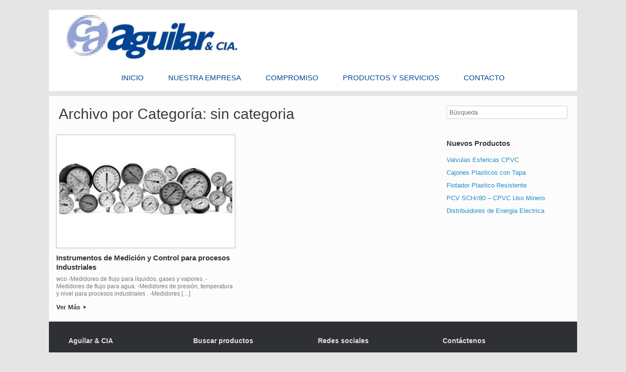

--- FILE ---
content_type: text/html; charset=UTF-8
request_url: http://www.aguilarycia.com.ar/category/sin-categoria-2/
body_size: 6840
content:
<!DOCTYPE html>
<html lang="es">
<head>
	<meta charset="UTF-8" />
	<meta http-equiv="X-UA-Compatible" content="IE=10" />
	<link rel="profile" href="http://gmpg.org/xfn/11" />
	<link rel="pingback" href="http://www.aguilarycia.com.ar/xmlrpc.php" />
	<title>sin categoria &#8211; Aguilar y CIA valvulas, tuberias, conexiones</title>
<meta name='robots' content='max-image-preview:large' />
<link rel="alternate" type="application/rss+xml" title="Aguilar y CIA valvulas, tuberias, conexiones &raquo; Feed" href="http://www.aguilarycia.com.ar/feed/" />
<link rel="alternate" type="application/rss+xml" title="Aguilar y CIA valvulas, tuberias, conexiones &raquo; Feed de los comentarios" href="http://www.aguilarycia.com.ar/comments/feed/" />
<link rel="alternate" type="application/rss+xml" title="Aguilar y CIA valvulas, tuberias, conexiones &raquo; Categoría sin categoria del feed" href="http://www.aguilarycia.com.ar/category/sin-categoria-2/feed/" />
<script type="text/javascript">
window._wpemojiSettings = {"baseUrl":"https:\/\/s.w.org\/images\/core\/emoji\/14.0.0\/72x72\/","ext":".png","svgUrl":"https:\/\/s.w.org\/images\/core\/emoji\/14.0.0\/svg\/","svgExt":".svg","source":{"concatemoji":"http:\/\/www.aguilarycia.com.ar\/wp-includes\/js\/wp-emoji-release.min.js?ver=6.1.9"}};
/*! This file is auto-generated */
!function(e,a,t){var n,r,o,i=a.createElement("canvas"),p=i.getContext&&i.getContext("2d");function s(e,t){var a=String.fromCharCode,e=(p.clearRect(0,0,i.width,i.height),p.fillText(a.apply(this,e),0,0),i.toDataURL());return p.clearRect(0,0,i.width,i.height),p.fillText(a.apply(this,t),0,0),e===i.toDataURL()}function c(e){var t=a.createElement("script");t.src=e,t.defer=t.type="text/javascript",a.getElementsByTagName("head")[0].appendChild(t)}for(o=Array("flag","emoji"),t.supports={everything:!0,everythingExceptFlag:!0},r=0;r<o.length;r++)t.supports[o[r]]=function(e){if(p&&p.fillText)switch(p.textBaseline="top",p.font="600 32px Arial",e){case"flag":return s([127987,65039,8205,9895,65039],[127987,65039,8203,9895,65039])?!1:!s([55356,56826,55356,56819],[55356,56826,8203,55356,56819])&&!s([55356,57332,56128,56423,56128,56418,56128,56421,56128,56430,56128,56423,56128,56447],[55356,57332,8203,56128,56423,8203,56128,56418,8203,56128,56421,8203,56128,56430,8203,56128,56423,8203,56128,56447]);case"emoji":return!s([129777,127995,8205,129778,127999],[129777,127995,8203,129778,127999])}return!1}(o[r]),t.supports.everything=t.supports.everything&&t.supports[o[r]],"flag"!==o[r]&&(t.supports.everythingExceptFlag=t.supports.everythingExceptFlag&&t.supports[o[r]]);t.supports.everythingExceptFlag=t.supports.everythingExceptFlag&&!t.supports.flag,t.DOMReady=!1,t.readyCallback=function(){t.DOMReady=!0},t.supports.everything||(n=function(){t.readyCallback()},a.addEventListener?(a.addEventListener("DOMContentLoaded",n,!1),e.addEventListener("load",n,!1)):(e.attachEvent("onload",n),a.attachEvent("onreadystatechange",function(){"complete"===a.readyState&&t.readyCallback()})),(e=t.source||{}).concatemoji?c(e.concatemoji):e.wpemoji&&e.twemoji&&(c(e.twemoji),c(e.wpemoji)))}(window,document,window._wpemojiSettings);
</script>
<style type="text/css">
img.wp-smiley,
img.emoji {
	display: inline !important;
	border: none !important;
	box-shadow: none !important;
	height: 1em !important;
	width: 1em !important;
	margin: 0 0.07em !important;
	vertical-align: -0.1em !important;
	background: none !important;
	padding: 0 !important;
}
</style>
	<link rel='stylesheet' id='wp-block-library-css' href='http://www.aguilarycia.com.ar/wp-includes/css/dist/block-library/style.min.css?ver=6.1.9' type='text/css' media='all' />
<link rel='stylesheet' id='classic-theme-styles-css' href='http://www.aguilarycia.com.ar/wp-includes/css/classic-themes.min.css?ver=1' type='text/css' media='all' />
<style id='global-styles-inline-css' type='text/css'>
body{--wp--preset--color--black: #000000;--wp--preset--color--cyan-bluish-gray: #abb8c3;--wp--preset--color--white: #ffffff;--wp--preset--color--pale-pink: #f78da7;--wp--preset--color--vivid-red: #cf2e2e;--wp--preset--color--luminous-vivid-orange: #ff6900;--wp--preset--color--luminous-vivid-amber: #fcb900;--wp--preset--color--light-green-cyan: #7bdcb5;--wp--preset--color--vivid-green-cyan: #00d084;--wp--preset--color--pale-cyan-blue: #8ed1fc;--wp--preset--color--vivid-cyan-blue: #0693e3;--wp--preset--color--vivid-purple: #9b51e0;--wp--preset--gradient--vivid-cyan-blue-to-vivid-purple: linear-gradient(135deg,rgba(6,147,227,1) 0%,rgb(155,81,224) 100%);--wp--preset--gradient--light-green-cyan-to-vivid-green-cyan: linear-gradient(135deg,rgb(122,220,180) 0%,rgb(0,208,130) 100%);--wp--preset--gradient--luminous-vivid-amber-to-luminous-vivid-orange: linear-gradient(135deg,rgba(252,185,0,1) 0%,rgba(255,105,0,1) 100%);--wp--preset--gradient--luminous-vivid-orange-to-vivid-red: linear-gradient(135deg,rgba(255,105,0,1) 0%,rgb(207,46,46) 100%);--wp--preset--gradient--very-light-gray-to-cyan-bluish-gray: linear-gradient(135deg,rgb(238,238,238) 0%,rgb(169,184,195) 100%);--wp--preset--gradient--cool-to-warm-spectrum: linear-gradient(135deg,rgb(74,234,220) 0%,rgb(151,120,209) 20%,rgb(207,42,186) 40%,rgb(238,44,130) 60%,rgb(251,105,98) 80%,rgb(254,248,76) 100%);--wp--preset--gradient--blush-light-purple: linear-gradient(135deg,rgb(255,206,236) 0%,rgb(152,150,240) 100%);--wp--preset--gradient--blush-bordeaux: linear-gradient(135deg,rgb(254,205,165) 0%,rgb(254,45,45) 50%,rgb(107,0,62) 100%);--wp--preset--gradient--luminous-dusk: linear-gradient(135deg,rgb(255,203,112) 0%,rgb(199,81,192) 50%,rgb(65,88,208) 100%);--wp--preset--gradient--pale-ocean: linear-gradient(135deg,rgb(255,245,203) 0%,rgb(182,227,212) 50%,rgb(51,167,181) 100%);--wp--preset--gradient--electric-grass: linear-gradient(135deg,rgb(202,248,128) 0%,rgb(113,206,126) 100%);--wp--preset--gradient--midnight: linear-gradient(135deg,rgb(2,3,129) 0%,rgb(40,116,252) 100%);--wp--preset--duotone--dark-grayscale: url('#wp-duotone-dark-grayscale');--wp--preset--duotone--grayscale: url('#wp-duotone-grayscale');--wp--preset--duotone--purple-yellow: url('#wp-duotone-purple-yellow');--wp--preset--duotone--blue-red: url('#wp-duotone-blue-red');--wp--preset--duotone--midnight: url('#wp-duotone-midnight');--wp--preset--duotone--magenta-yellow: url('#wp-duotone-magenta-yellow');--wp--preset--duotone--purple-green: url('#wp-duotone-purple-green');--wp--preset--duotone--blue-orange: url('#wp-duotone-blue-orange');--wp--preset--font-size--small: 13px;--wp--preset--font-size--medium: 20px;--wp--preset--font-size--large: 36px;--wp--preset--font-size--x-large: 42px;--wp--preset--spacing--20: 0.44rem;--wp--preset--spacing--30: 0.67rem;--wp--preset--spacing--40: 1rem;--wp--preset--spacing--50: 1.5rem;--wp--preset--spacing--60: 2.25rem;--wp--preset--spacing--70: 3.38rem;--wp--preset--spacing--80: 5.06rem;}:where(.is-layout-flex){gap: 0.5em;}body .is-layout-flow > .alignleft{float: left;margin-inline-start: 0;margin-inline-end: 2em;}body .is-layout-flow > .alignright{float: right;margin-inline-start: 2em;margin-inline-end: 0;}body .is-layout-flow > .aligncenter{margin-left: auto !important;margin-right: auto !important;}body .is-layout-constrained > .alignleft{float: left;margin-inline-start: 0;margin-inline-end: 2em;}body .is-layout-constrained > .alignright{float: right;margin-inline-start: 2em;margin-inline-end: 0;}body .is-layout-constrained > .aligncenter{margin-left: auto !important;margin-right: auto !important;}body .is-layout-constrained > :where(:not(.alignleft):not(.alignright):not(.alignfull)){max-width: var(--wp--style--global--content-size);margin-left: auto !important;margin-right: auto !important;}body .is-layout-constrained > .alignwide{max-width: var(--wp--style--global--wide-size);}body .is-layout-flex{display: flex;}body .is-layout-flex{flex-wrap: wrap;align-items: center;}body .is-layout-flex > *{margin: 0;}:where(.wp-block-columns.is-layout-flex){gap: 2em;}.has-black-color{color: var(--wp--preset--color--black) !important;}.has-cyan-bluish-gray-color{color: var(--wp--preset--color--cyan-bluish-gray) !important;}.has-white-color{color: var(--wp--preset--color--white) !important;}.has-pale-pink-color{color: var(--wp--preset--color--pale-pink) !important;}.has-vivid-red-color{color: var(--wp--preset--color--vivid-red) !important;}.has-luminous-vivid-orange-color{color: var(--wp--preset--color--luminous-vivid-orange) !important;}.has-luminous-vivid-amber-color{color: var(--wp--preset--color--luminous-vivid-amber) !important;}.has-light-green-cyan-color{color: var(--wp--preset--color--light-green-cyan) !important;}.has-vivid-green-cyan-color{color: var(--wp--preset--color--vivid-green-cyan) !important;}.has-pale-cyan-blue-color{color: var(--wp--preset--color--pale-cyan-blue) !important;}.has-vivid-cyan-blue-color{color: var(--wp--preset--color--vivid-cyan-blue) !important;}.has-vivid-purple-color{color: var(--wp--preset--color--vivid-purple) !important;}.has-black-background-color{background-color: var(--wp--preset--color--black) !important;}.has-cyan-bluish-gray-background-color{background-color: var(--wp--preset--color--cyan-bluish-gray) !important;}.has-white-background-color{background-color: var(--wp--preset--color--white) !important;}.has-pale-pink-background-color{background-color: var(--wp--preset--color--pale-pink) !important;}.has-vivid-red-background-color{background-color: var(--wp--preset--color--vivid-red) !important;}.has-luminous-vivid-orange-background-color{background-color: var(--wp--preset--color--luminous-vivid-orange) !important;}.has-luminous-vivid-amber-background-color{background-color: var(--wp--preset--color--luminous-vivid-amber) !important;}.has-light-green-cyan-background-color{background-color: var(--wp--preset--color--light-green-cyan) !important;}.has-vivid-green-cyan-background-color{background-color: var(--wp--preset--color--vivid-green-cyan) !important;}.has-pale-cyan-blue-background-color{background-color: var(--wp--preset--color--pale-cyan-blue) !important;}.has-vivid-cyan-blue-background-color{background-color: var(--wp--preset--color--vivid-cyan-blue) !important;}.has-vivid-purple-background-color{background-color: var(--wp--preset--color--vivid-purple) !important;}.has-black-border-color{border-color: var(--wp--preset--color--black) !important;}.has-cyan-bluish-gray-border-color{border-color: var(--wp--preset--color--cyan-bluish-gray) !important;}.has-white-border-color{border-color: var(--wp--preset--color--white) !important;}.has-pale-pink-border-color{border-color: var(--wp--preset--color--pale-pink) !important;}.has-vivid-red-border-color{border-color: var(--wp--preset--color--vivid-red) !important;}.has-luminous-vivid-orange-border-color{border-color: var(--wp--preset--color--luminous-vivid-orange) !important;}.has-luminous-vivid-amber-border-color{border-color: var(--wp--preset--color--luminous-vivid-amber) !important;}.has-light-green-cyan-border-color{border-color: var(--wp--preset--color--light-green-cyan) !important;}.has-vivid-green-cyan-border-color{border-color: var(--wp--preset--color--vivid-green-cyan) !important;}.has-pale-cyan-blue-border-color{border-color: var(--wp--preset--color--pale-cyan-blue) !important;}.has-vivid-cyan-blue-border-color{border-color: var(--wp--preset--color--vivid-cyan-blue) !important;}.has-vivid-purple-border-color{border-color: var(--wp--preset--color--vivid-purple) !important;}.has-vivid-cyan-blue-to-vivid-purple-gradient-background{background: var(--wp--preset--gradient--vivid-cyan-blue-to-vivid-purple) !important;}.has-light-green-cyan-to-vivid-green-cyan-gradient-background{background: var(--wp--preset--gradient--light-green-cyan-to-vivid-green-cyan) !important;}.has-luminous-vivid-amber-to-luminous-vivid-orange-gradient-background{background: var(--wp--preset--gradient--luminous-vivid-amber-to-luminous-vivid-orange) !important;}.has-luminous-vivid-orange-to-vivid-red-gradient-background{background: var(--wp--preset--gradient--luminous-vivid-orange-to-vivid-red) !important;}.has-very-light-gray-to-cyan-bluish-gray-gradient-background{background: var(--wp--preset--gradient--very-light-gray-to-cyan-bluish-gray) !important;}.has-cool-to-warm-spectrum-gradient-background{background: var(--wp--preset--gradient--cool-to-warm-spectrum) !important;}.has-blush-light-purple-gradient-background{background: var(--wp--preset--gradient--blush-light-purple) !important;}.has-blush-bordeaux-gradient-background{background: var(--wp--preset--gradient--blush-bordeaux) !important;}.has-luminous-dusk-gradient-background{background: var(--wp--preset--gradient--luminous-dusk) !important;}.has-pale-ocean-gradient-background{background: var(--wp--preset--gradient--pale-ocean) !important;}.has-electric-grass-gradient-background{background: var(--wp--preset--gradient--electric-grass) !important;}.has-midnight-gradient-background{background: var(--wp--preset--gradient--midnight) !important;}.has-small-font-size{font-size: var(--wp--preset--font-size--small) !important;}.has-medium-font-size{font-size: var(--wp--preset--font-size--medium) !important;}.has-large-font-size{font-size: var(--wp--preset--font-size--large) !important;}.has-x-large-font-size{font-size: var(--wp--preset--font-size--x-large) !important;}
.wp-block-navigation a:where(:not(.wp-element-button)){color: inherit;}
:where(.wp-block-columns.is-layout-flex){gap: 2em;}
.wp-block-pullquote{font-size: 1.5em;line-height: 1.6;}
</style>
<link rel='stylesheet' id='contact-form-7-css' href='http://www.aguilarycia.com.ar/wp-content/plugins/contact-form-7/includes/css/styles.css?ver=5.7.7' type='text/css' media='all' />
<link rel='stylesheet' id='theme-my-login-css' href='http://www.aguilarycia.com.ar/wp-content/plugins/theme-my-login/assets/styles/theme-my-login.min.css?ver=7.1.14' type='text/css' media='all' />
<link rel='stylesheet' id='vantage-style-css' href='http://www.aguilarycia.com.ar/wp-content/themes/aguilar/style.css?ver=1.6.1' type='text/css' media='all' />
<link rel='stylesheet' id='font-awesome-css' href='http://www.aguilarycia.com.ar/wp-content/themes/aguilar/fontawesome/css/font-awesome.css?ver=4.6.2' type='text/css' media='all' />
<link rel='stylesheet' id='social-media-widget-css' href='http://www.aguilarycia.com.ar/wp-content/themes/aguilar/css/social-media-widget.css?ver=1.6.1' type='text/css' media='all' />
<link rel='stylesheet' id='siteorigin-mobilenav-css' href='http://www.aguilarycia.com.ar/wp-content/themes/aguilar/inc/mobilenav/css/mobilenav.css?ver=1.6.1' type='text/css' media='all' />
<script type='text/javascript' src='http://www.aguilarycia.com.ar/wp-includes/js/jquery/jquery.min.js?ver=3.6.1' id='jquery-core-js'></script>
<script type='text/javascript' src='http://www.aguilarycia.com.ar/wp-includes/js/jquery/jquery-migrate.min.js?ver=3.3.2' id='jquery-migrate-js'></script>
<script type='text/javascript' src='http://www.aguilarycia.com.ar/wp-content/themes/aguilar/js/jquery.flexslider.min.js?ver=2.1' id='jquery-flexslider-js'></script>
<script type='text/javascript' src='http://www.aguilarycia.com.ar/wp-content/themes/aguilar/js/jquery.touchSwipe.min.js?ver=1.6.6' id='jquery-touchswipe-js'></script>
<script type='text/javascript' src='http://www.aguilarycia.com.ar/wp-content/themes/aguilar/js/jquery.theme-main.min.js?ver=1.6.1' id='vantage-main-js'></script>
<script type='text/javascript' src='http://www.aguilarycia.com.ar/wp-content/themes/aguilar/js/jquery.fitvids.min.js?ver=1.0' id='jquery-fitvids-js'></script>
<!--[if lt IE 9]>
<script type='text/javascript' src='http://www.aguilarycia.com.ar/wp-content/themes/aguilar/js/html5.min.js?ver=3.7.3' id='vantage-html5-js'></script>
<![endif]-->
<!--[if (gte IE 6)&(lte IE 8)]>
<script type='text/javascript' src='http://www.aguilarycia.com.ar/wp-content/themes/aguilar/js/selectivizr.min.js?ver=1.0.2' id='vantage-selectivizr-js'></script>
<![endif]-->
<script type='text/javascript' id='siteorigin-mobilenav-js-extra'>
/* <![CDATA[ */
var mobileNav = {"search":{"url":"http:\/\/www.aguilarycia.com.ar","placeholder":"B\u00fasqueda"},"text":{"navigate":"Men\u00fa","back":"Volver","close":"Cerrar"},"nextIconUrl":"http:\/\/www.aguilarycia.com.ar\/wp-content\/themes\/aguilar\/inc\/mobilenav\/images\/next.png","mobileMenuClose":"<i class=\"fa fa-times\"><\/i>"};
/* ]]> */
</script>
<script type='text/javascript' src='http://www.aguilarycia.com.ar/wp-content/themes/aguilar/inc/mobilenav/js/mobilenav.min.js?ver=1.6.1' id='siteorigin-mobilenav-js'></script>
<link rel="https://api.w.org/" href="http://www.aguilarycia.com.ar/wp-json/" /><link rel="alternate" type="application/json" href="http://www.aguilarycia.com.ar/wp-json/wp/v2/categories/23" /><link rel="EditURI" type="application/rsd+xml" title="RSD" href="http://www.aguilarycia.com.ar/xmlrpc.php?rsd" />
<link rel="wlwmanifest" type="application/wlwmanifest+xml" href="http://www.aguilarycia.com.ar/wp-includes/wlwmanifest.xml" />
<meta name="generator" content="WordPress 6.1.9" />
<meta name="viewport" content="width=device-width, initial-scale=1" />		<style type="text/css">
			.so-mobilenav-mobile + * { display: none; }
			@media screen and (max-width: 1020px) { .so-mobilenav-mobile + * { display: block; } .so-mobilenav-standard + * { display: none; } }
		</style>
		<style type="text/css" media="screen">
		#footer-widgets .widget { width: 25%; }
		#masthead-widgets .widget { width: 100%; }
	</style>
	<style type="text/css" id="vantage-footer-widgets">#footer-widgets aside { width : 25%; } </style> <style type="text/css" id="customizer-css">#masthead .hgroup h1, #masthead.masthead-logo-in-menu .logo > h1 { font-size: px } #masthead .hgroup .support-text { font-size: 15px } #page-title, article.post .entry-header h1.entry-title, article.page .entry-header h1.entry-title { font-size: 30px } .entry-content { font-size: 15px } #masthead .hgroup { padding-top: 10px; padding-bottom: 10px } .entry-content a, .textwidget a { text-decoration: none } .main-navigation ul { text-align: center } .main-navigation { background-color: #ffffff } .main-navigation a { color: #024395 } .main-navigation ul ul { background-color: #ffffff } .main-navigation ul li:hover > a, #search-icon #search-icon-icon:hover { background-color: #ffffff } .main-navigation ul li:hover > a, .main-navigation ul li:hover > a [class^="fa fa-"] { color: #024395 } .main-navigation ul ul li:hover > a { background-color: #ffffff; color: #003be0 } .main-navigation ul li a, #masthead.masthead-logo-in-menu .logo { padding-left: 25px; padding-right: 25px } .main-navigation ul li { font-size: 15px } a.button, button, html input[type="button"], input[type="reset"], input[type="submit"], .post-navigation a, #image-navigation a, article.post .more-link, article.page .more-link, .paging-navigation a, .woocommerce #page-wrapper .button, .woocommerce a.button, .woocommerce .checkout-button, .woocommerce input.button, #infinite-handle span button { text-shadow: none } a.button, button, html input[type="button"], input[type="reset"], input[type="submit"], .post-navigation a, #image-navigation a, article.post .more-link, article.page .more-link, .paging-navigation a, .woocommerce #page-wrapper .button, .woocommerce a.button, .woocommerce .checkout-button, .woocommerce input.button, .woocommerce #respond input#submit.alt, .woocommerce a.button.alt, .woocommerce button.button.alt, .woocommerce input.button.alt, #infinite-handle span { -webkit-box-shadow: none; -moz-box-shadow: none; box-shadow: none } </style><link rel='stylesheet'  href='http://www.plandos.com/aguilarycia.css' type='text/css' media='all' />
</head>

<body class="archive category category-sin-categoria-2 category-23 metaslider-plugin group-blog responsive layout-boxed no-js has-sidebar page-layout-default mobilenav">


<div id="page-wrapper" class="aguilarycia">

	
	
		<header id="masthead" class="site-header" role="banner">

	<div class="hgroup full-container ">

		
			<a href="http://www.aguilarycia.com.ar/" title="Aguilar y CIA valvulas, tuberias, conexiones" rel="home" class="logo"><img src="http://www.aguilarycia.com.ar/wp-content/uploads/2017/06/logo-1.jpg"  class="logo-height-constrain"  width="711"  height="184"  alt="Aguilar y CIA valvulas, tuberias, conexiones logo"  /></a>
			
				<div class="support-text">
									</div>

			
		
	</div><!-- .hgroup.full-container -->

	
<nav role="navigation" class="site-navigation main-navigation primary use-sticky-menu">

	<div class="full-container">
				
					<div id="so-mobilenav-standard-1" data-id="1" class="so-mobilenav-standard"></div><div class="menu-menu-principal-container"><ul id="menu-menu-principal" class="menu"><li id="menu-item-5" class="menu-item menu-item-type-custom menu-item-object-custom menu-item-home menu-item-5"><a href="http://www.aguilarycia.com.ar/"><span class="icon"></span>Inicio</a></li>
<li id="menu-item-7" class="menu-item menu-item-type-custom menu-item-object-custom menu-item-7"><a href="http://www.aguilarycia.com.ar/nuestra-empresa/"><span class="icon"></span>Nuestra Empresa</a></li>
<li id="menu-item-222" class="menu-item menu-item-type-post_type menu-item-object-page menu-item-222"><a href="http://www.aguilarycia.com.ar/compromiso/">Compromiso</a></li>
<li id="menu-item-869" class="menu-item menu-item-type-post_type menu-item-object-page menu-item-869"><a href="http://www.aguilarycia.com.ar/productos-industriales/">PRODUCTOS Y SERVICIOS</a></li>
<li id="menu-item-11" class="menu-item menu-item-type-custom menu-item-object-custom menu-item-11"><a href="http://www.aguilarycia.com.ar/contacto/"><span class="icon"></span>Contacto</a></li>
</ul></div><div id="so-mobilenav-mobile-1" data-id="1" class="so-mobilenav-mobile"></div><div class="menu-mobilenav-container"><ul id="mobile-nav-item-wrap-1" class="menu"><li><a href="#" class="mobilenav-main-link" data-id="1"><span class="mobile-nav-icon"></span>Menú</a></li></ul></div>			</div>
</nav><!-- .site-navigation .main-navigation -->

</header><!-- #masthead .site-header -->

	
	
	
	
	<div id="main" class="site-main">
		<div class="full-container">
			
<section id="primary" class="content-area">
	<div id="content" class="site-content" role="main">

		<header class="page-header">
			<h1 id="page-title">Archivo por Categoría: <span>sin categoria</span></h1>
					</header><!-- .page-header -->

		
	<div id="vantage-grid-loop" class="vantage-grid-loop grid-loop-columns-2">
					<article class="grid-post post-573 post type-post status-publish format-standard has-post-thumbnail hentry category-sin-categoria-2 category-todos-los-productos post-with-thumbnail post-with-thumbnail-large">

									<a class="grid-thumbnail" href="http://www.aguilarycia.com.ar/instrumentos-de-medicion-y-control-para-procesos-industriales/">
						<img width="436" height="272" src="http://www.aguilarycia.com.ar/wp-content/uploads/2017/08/manometro22-436x272.jpg" class="attachment-vantage-grid-loop size-vantage-grid-loop wp-post-image" alt="" decoding="async" />					</a>
				
				<h3><a href="http://www.aguilarycia.com.ar/instrumentos-de-medicion-y-control-para-procesos-industriales/">Instrumentos de Medición y Control para procesos Industriales</a></h3>
				<div class="excerpt"><p>wco -Medidores de flujo para líquidos, gases y vapores. -Medidores de flujo para agua. -Medidores de presión, temperatura y nivel para procesos industriales . -Medidores [&hellip;]</p>
</div>
								<a class="more-button" href="http://www.aguilarycia.com.ar/instrumentos-de-medicion-y-control-para-procesos-industriales/">Ver Más <i></i></a>			</article>
						</div>

	

	</div><!-- #content .site-content -->
</section><!-- #primary .content-area -->


<div id="secondary" class="widget-area" role="complementary">
		<aside id="search-2" class="widget widget_search">
<form method="get" class="searchform" action="http://www.aguilarycia.com.ar/" role="search">
	<input type="text" class="field" name="s" value="" placeholder="Búsqueda"/>
</form>
</aside>
		<aside id="recent-posts-2" class="widget widget_recent_entries">
		<h3 class="widget-title">Nuevos Productos</h3>
		<ul>
											<li>
					<a href="http://www.aguilarycia.com.ar/valvulas-esfericas-cpvc/">Valvulas Esfericas CPVC</a>
									</li>
											<li>
					<a href="http://www.aguilarycia.com.ar/cajones-plasticos-con-tapa/">Cajones Plasticos con Tapa</a>
									</li>
											<li>
					<a href="http://www.aguilarycia.com.ar/flotador-plastico-resistente/">Flotador Plastico Resistente</a>
									</li>
											<li>
					<a href="http://www.aguilarycia.com.ar/pcv-sch-80-cpvc-uso-minero/">PCV SCH//80 – CPVC Uso Minero</a>
									</li>
											<li>
					<a href="http://www.aguilarycia.com.ar/distribuidores-de-energia-electrica/">Distribuidores de Energia Electrica</a>
									</li>
					</ul>

		</aside>	</div><!-- #secondary .widget-area -->
					</div><!-- .full-container -->
	</div><!-- #main .site-main -->

	
	
	<footer id="colophon" class="site-footer" role="contentinfo">

			<div id="footer-widgets" class="full-container">
			<aside id="text-2" class="widget widget_text"><h3 class="widget-title">Aguilar &#038; CIA</h3>			<div class="textwidget">Tiene el compromiso ineludible de brindar y sostener la confianza de quienes se suman a probar la calidad de sus productos, en cualquier parte del mundo.</div>
		</aside><aside id="search-3" class="widget widget_search"><h3 class="widget-title">Buscar productos</h3>
<form method="get" class="searchform" action="http://www.aguilarycia.com.ar/" role="search">
	<input type="text" class="field" name="s" value="" placeholder="Búsqueda"/>
</form>
</aside><aside id="vantage-social-media-2" class="widget widget_vantage-social-media"><h3 class="widget-title">Redes sociales</h3><a class="social-media-icon social-media-icon-facebook social-media-icon-size-medium" href="http://facebook" title="Aguilar y CIA valvulas, tuberias, conexiones Facebook" target="_blank"><span class="fa fa-facebook"></span></a><a class="social-media-icon social-media-icon-twitter social-media-icon-size-medium" href="http://twitter" title="Aguilar y CIA valvulas, tuberias, conexiones Twitter" target="_blank"><span class="fa fa-twitter"></span></a><a class="social-media-icon social-media-icon-linkedin social-media-icon-size-medium" href="http://linkedin" title="Aguilar y CIA valvulas, tuberias, conexiones LinkedIn" target="_blank"><span class="fa fa-linkedin"></span></a></aside><aside id="text-3" class="widget widget_text"><h3 class="widget-title">Contáctenos</h3>			<div class="textwidget">Háganos llegar sus preguntas o sugerencias <br>      
Telefonos + 54 (261) 464-2150 <br>
Dirección: Gagliardi 3836, Villa Nueva (5521), Medoza, Argentina. </div>
		</aside>		</div><!-- #footer-widgets -->
	
			<div id="site-info">
			Aguilar y CIA valvulas, tuberias, conexiones  &copy;  2026		</div><!-- #site-info -->
	
	<div id="theme-attribution">Desarrolla <a href="http://eratecnologica.com">Eratecnologica</a></div>
</footer><!-- #colophon .site-footer -->

	
</div><!-- #page-wrapper -->


<a href="#" id="scroll-to-top" class="scroll-to-top" title="Volver Arriba"><span class="vantage-icon-arrow-up"></span></a><script type='text/javascript' src='http://www.aguilarycia.com.ar/wp-content/plugins/contact-form-7/includes/swv/js/index.js?ver=5.7.7' id='swv-js'></script>
<script type='text/javascript' id='contact-form-7-js-extra'>
/* <![CDATA[ */
var wpcf7 = {"api":{"root":"http:\/\/www.aguilarycia.com.ar\/wp-json\/","namespace":"contact-form-7\/v1"},"cached":"1"};
/* ]]> */
</script>
<script type='text/javascript' src='http://www.aguilarycia.com.ar/wp-content/plugins/contact-form-7/includes/js/index.js?ver=5.7.7' id='contact-form-7-js'></script>
<script type='text/javascript' id='theme-my-login-js-extra'>
/* <![CDATA[ */
var themeMyLogin = {"action":"","errors":[]};
/* ]]> */
</script>
<script type='text/javascript' src='http://www.aguilarycia.com.ar/wp-content/plugins/theme-my-login/assets/scripts/theme-my-login.min.js?ver=7.1.14' id='theme-my-login-js'></script>

</body>
</html>
